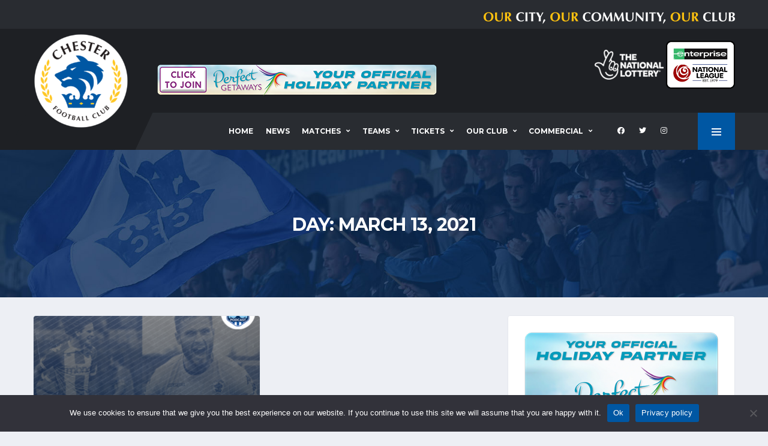

--- FILE ---
content_type: text/html; charset=UTF-8
request_url: https://chesterfc.com/2021/03/13/
body_size: 13077
content:
<!DOCTYPE html><html lang="en-US" xmlns:og="http://opengraphprotocol.org/schema/" xmlns:fb="http://www.facebook.com/2008/fbml"><head><meta charset="UTF-8"><meta http-equiv="X-UA-Compatible" content="IE=edge"><meta name="viewport" content="width=device-width, initial-scale=1, shrink-to-fit=no"><link rel="profile" href="http://gmpg.org/xfn/11"><meta name='robots' content='noindex, follow' /><link rel="preconnect" href="https://fonts.googleapis.com"><link rel="preconnect" href="https://fonts.gstatic.com" crossorigin><link type="text/css" media="all" href="https://chesterfc.com/wp-content/cache/wpsol-minification/css/wpsol_a6aa225d5e4d4085568e147f42ef54ed.css" rel="stylesheet" /><style type="text/css" media="all">img.wp-smiley,img.emoji{display:inline !important;border:0 !important;box-shadow:none !important;height:1em !important;width:1em !important;margin:0 .07em !important;vertical-align:-.1em !important;background:none !important;padding:0 !important}</style><link type="text/css" media="all" href="https://chesterfc.com/wp-content/cache/wpsol-minification/css/wpsol_f7f61fd4f6cb5d40c7c53f673cd0731f.css" rel="stylesheet" /><link type="text/css" media="all" href="https://chesterfc.com/wp-content/cache/wpsol-minification/css/wpsol_804dab74b95ff2452ab9274d9674d7e4.css" rel="stylesheet" /><link type="text/css" media="all" href="https://chesterfc.com/wp-content/cache/wpsol-minification/css/wpsol_7fa56999d08742eb872470b2f5f68985.css" rel="stylesheet" /><link type="text/css" media="all" href="https://chesterfc.com/wp-content/cache/wpsol-minification/css/wpsol_3fd2afa98866679439097f4ab102fe0a.css" rel="stylesheet" /><link type="text/css" media="all" href="https://chesterfc.com/wp-content/cache/wpsol-minification/css/wpsol_3c1d7fd860904e85459556625ee7dae8.css" rel="stylesheet" /><link type="text/css" media="all" href="https://chesterfc.com/wp-content/cache/wpsol-minification/css/wpsol_458ec47eaaaffee32db0c6927f615ba2.css" rel="stylesheet" /><link type="text/css" media="all" href="https://chesterfc.com/wp-content/cache/wpsol-minification/css/wpsol_6d3610c2b746d9abea0639134fc607e4.css" rel="stylesheet" /><link type="text/css" media="all" href="https://chesterfc.com/wp-content/cache/wpsol-minification/css/wpsol_1cb24330c1a8141d661e582c8454824b.css" rel="stylesheet" /><link type="text/css" media="all" href="https://chesterfc.com/wp-content/cache/wpsol-minification/css/wpsol_5c04b6d1c7afd6bef1c606e65999e360.css" rel="stylesheet" /><link type="text/css" media="all" href="https://chesterfc.com/wp-content/cache/wpsol-minification/css/wpsol_9f928d9ed15a8b9aa650d6af173126b0.css" rel="stylesheet" /><link type="text/css" media="all" href="https://chesterfc.com/wp-content/cache/wpsol-minification/css/wpsol_6badb1563afba0fc211cdd79d7f874eb.css" rel="stylesheet" /><link type="text/css" media="all" href="https://chesterfc.com/wp-content/cache/wpsol-minification/css/wpsol_75e5bb89e60b8d8fddd1049b35c1693c.css" rel="stylesheet" /><link type="text/css" media="all" href="https://chesterfc.com/wp-content/cache/wpsol-minification/css/wpsol_6562c22ef313c284ed4f6a795eb4a93c.css" rel="stylesheet" /><link type="text/css" media="all" href="https://chesterfc.com/wp-content/cache/wpsol-minification/css/wpsol_30b593b71d7672658f89bfea0ab360c9.css" rel="stylesheet" /><link type="text/css" media="all" href="https://chesterfc.com/wp-content/cache/wpsol-minification/css/wpsol_13b1b6672b8cfb0d9ae7f899f1c42875.css" rel="stylesheet" /><link type="text/css" media="all" href="https://chesterfc.com/wp-content/cache/wpsol-minification/css/wpsol_31e861388b7aa39a20dc24d619e4af87.css" rel="stylesheet" /><link type="text/css" media="all" href="https://chesterfc.com/wp-content/cache/wpsol-minification/css/wpsol_ac7434ed595ff59c78134d4693a04dba.css" rel="stylesheet" /><link type="text/css" media="all" href="https://chesterfc.com/wp-content/cache/wpsol-minification/css/wpsol_c8b90fbf607bf3ae8526bc7041955c48.css" rel="stylesheet" /><link type="text/css" media="all" href="https://chesterfc.com/wp-content/cache/wpsol-minification/css/wpsol_c8b90fbf607bf3ae8526bc7041955c48.css" rel="stylesheet" /><style type="text/css" media="all">html.slb_overlay object,html.slb_overlay embed,html.slb_overlay iframe{visibility:hidden}html.slb_overlay #slb_viewer_wrap object,html.slb_overlay #slb_viewer_wrap embed,html.slb_overlay #slb_viewer_wrap iframe{visibility:visible}</style><link type="text/css" media="all" href="https://chesterfc.com/wp-content/cache/wpsol-minification/css/wpsol_0b507798551b5b5e68e0290e66f91072.css" rel="stylesheet" /><link type="text/css" media="all" href="https://chesterfc.com/wp-content/cache/wpsol-minification/css/wpsol_b8685b57e4629edfcd6e85905fcc4c37.css" rel="stylesheet" /><link type="text/css" media="all" href="https://chesterfc.com/wp-content/cache/wpsol-minification/css/wpsol_51546c7eb7ada5c4351812d5da9b6c9c.css" rel="stylesheet" /><link type="text/css" media="all" href="https://chesterfc.com/wp-content/cache/wpsol-minification/css/wpsol_0db95a8a59ea7b4c68621309d2ddfc6a.css" rel="stylesheet" /><link type="text/css" media="all" href="https://chesterfc.com/wp-content/cache/wpsol-minification/css/wpsol_0db95a8a59ea7b4c68621309d2ddfc6a.css" rel="stylesheet" /><link type="text/css" media="screen" href="https://chesterfc.com/wp-content/cache/wpsol-minification/css/wpsol_bdaa1e9664ce20322016ee423e5f53e9.css" rel="stylesheet" /><link type="text/css" media="all" href="https://chesterfc.com/wp-content/cache/wpsol-minification/css/wpsol_b1ab1f71169701e994b71c558774489b.css" rel="stylesheet" /><link type="text/css" media="all" href="https://chesterfc.com/wp-content/cache/wpsol-minification/css/wpsol_816a925f25a869d8f8bcca369a77beb1.css" rel="stylesheet" /><link type="text/css" media="all" href="https://chesterfc.com/wp-content/cache/wpsol-minification/css/wpsol_8e9de12d125b5ae1f1b0481494085584.css" rel="stylesheet" /><link type="text/css" media="all" href="https://chesterfc.com/wp-content/cache/wpsol-minification/css/wpsol_0ad1c4e886ad865a8b6ac7b80dab8af6.css" rel="stylesheet" /><link type="text/css" media="all" href="https://chesterfc.com/wp-content/cache/wpsol-minification/css/wpsol_0ad1c4e886ad865a8b6ac7b80dab8af6.css" rel="stylesheet" /><link type="text/css" media="all" href="https://chesterfc.com/wp-content/cache/wpsol-minification/css/wpsol_7fe0fafb49c8551f295bf06bc9cf0c0e.css" rel="stylesheet" /><style type="text/css" media="all">#rs-demo-id {}</style><title>Saturday 13 March 2021 - Chester Football Club</title><meta property="og:locale" content="en_US" /><meta property="og:type" content="website" /><meta property="og:title" content="Saturday 13 March 2021 - Chester Football Club" /><meta property="og:url" content="https://chesterfc.com/2021/03/13/" /><meta property="og:site_name" content="Chester Football Club" /><meta name="twitter:card" content="summary_large_image" /> <script type="application/ld+json" class="yoast-schema-graph">{"@context":"https://schema.org","@graph":[{"@type":"CollectionPage","@id":"https://chesterfc.com/2021/03/13/","url":"https://chesterfc.com/2021/03/13/","name":"Saturday 13 March 2021 - Chester Football Club","isPartOf":{"@id":"https://chesterfc.com/#website"},"primaryImageOfPage":{"@id":"https://chesterfc.com/2021/03/13/#primaryimage"},"image":{"@id":"https://chesterfc.com/2021/03/13/#primaryimage"},"thumbnailUrl":"https://chesterfc.com/wp-content/uploads/2021/03/Seals-Podcast-Ep2-Logo.png","breadcrumb":{"@id":"https://chesterfc.com/2021/03/13/#breadcrumb"},"inLanguage":"en-US"},{"@type":"ImageObject","inLanguage":"en-US","@id":"https://chesterfc.com/2021/03/13/#primaryimage","url":"https://chesterfc.com/wp-content/uploads/2021/03/Seals-Podcast-Ep2-Logo.png","contentUrl":"https://chesterfc.com/wp-content/uploads/2021/03/Seals-Podcast-Ep2-Logo.png","width":756,"height":756},{"@type":"BreadcrumbList","@id":"https://chesterfc.com/2021/03/13/#breadcrumb","itemListElement":[{"@type":"ListItem","position":1,"name":"Home","item":"https://chesterfc.com/"},{"@type":"ListItem","position":2,"name":"Archives for Saturday 13 March 2021"}]},{"@type":"WebSite","@id":"https://chesterfc.com/#website","url":"https://chesterfc.com/","name":"Chester Football Club","description":"Our City | Our Community | Our Club","potentialAction":[{"@type":"SearchAction","target":{"@type":"EntryPoint","urlTemplate":"https://chesterfc.com/?s={search_term_string}"},"query-input":"required name=search_term_string"}],"inLanguage":"en-US"}]}</script> <link rel='dns-prefetch' href='//fonts.googleapis.com' /><link rel='preconnect' href='https://fonts.gstatic.com' crossorigin /> <script type="text/javascript">window._wpemojiSettings={"baseUrl":"https:\/\/s.w.org\/images\/core\/emoji\/15.0.3\/72x72\/","ext":".png","svgUrl":"https:\/\/s.w.org\/images\/core\/emoji\/15.0.3\/svg\/","svgExt":".svg","source":{"concatemoji":"https:\/\/chesterfc.com\/wp-includes\/js\/wp-emoji-release.min.js?ver=6.6.4"}};
/*! This file is auto-generated */
!function(i,n){var o,s,e;function c(e){try{var t={supportTests:e,timestamp:(new Date).valueOf()};sessionStorage.setItem(o,JSON.stringify(t))}catch(e){}}function p(e,t,n){e.clearRect(0,0,e.canvas.width,e.canvas.height),e.fillText(t,0,0);var t=new Uint32Array(e.getImageData(0,0,e.canvas.width,e.canvas.height).data),r=(e.clearRect(0,0,e.canvas.width,e.canvas.height),e.fillText(n,0,0),new Uint32Array(e.getImageData(0,0,e.canvas.width,e.canvas.height).data));return t.every(function(e,t){return e===r[t]})}function u(e,t,n){switch(t){case"flag":return n(e,"\ud83c\udff3\ufe0f\u200d\u26a7\ufe0f","\ud83c\udff3\ufe0f\u200b\u26a7\ufe0f")?!1:!n(e,"\ud83c\uddfa\ud83c\uddf3","\ud83c\uddfa\u200b\ud83c\uddf3")&&!n(e,"\ud83c\udff4\udb40\udc67\udb40\udc62\udb40\udc65\udb40\udc6e\udb40\udc67\udb40\udc7f","\ud83c\udff4\u200b\udb40\udc67\u200b\udb40\udc62\u200b\udb40\udc65\u200b\udb40\udc6e\u200b\udb40\udc67\u200b\udb40\udc7f");case"emoji":return!n(e,"\ud83d\udc26\u200d\u2b1b","\ud83d\udc26\u200b\u2b1b")}return!1}function f(e,t,n){var r="undefined"!=typeof WorkerGlobalScope&&self instanceof WorkerGlobalScope?new OffscreenCanvas(300,150):i.createElement("canvas"),a=r.getContext("2d",{willReadFrequently:!0}),o=(a.textBaseline="top",a.font="600 32px Arial",{});return e.forEach(function(e){o[e]=t(a,e,n)}),o}function t(e){var t=i.createElement("script");t.src=e,t.defer=!0,i.head.appendChild(t)}"undefined"!=typeof Promise&&(o="wpEmojiSettingsSupports",s=["flag","emoji"],n.supports={everything:!0,everythingExceptFlag:!0},e=new Promise(function(e){i.addEventListener("DOMContentLoaded",e,{once:!0})}),new Promise(function(t){var n=function(){try{var e=JSON.parse(sessionStorage.getItem(o));if("object"==typeof e&&"number"==typeof e.timestamp&&(new Date).valueOf()<e.timestamp+604800&&"object"==typeof e.supportTests)return e.supportTests}catch(e){}return null}();if(!n){if("undefined"!=typeof Worker&&"undefined"!=typeof OffscreenCanvas&&"undefined"!=typeof URL&&URL.createObjectURL&&"undefined"!=typeof Blob)try{var e="postMessage("+f.toString()+"("+[JSON.stringify(s),u.toString(),p.toString()].join(",")+"));",r=new Blob([e],{type:"text/javascript"}),a=new Worker(URL.createObjectURL(r),{name:"wpTestEmojiSupports"});return void(a.onmessage=function(e){c(n=e.data),a.terminate(),t(n)})}catch(e){}c(n=f(s,u,p))}t(n)}).then(function(e){for(var t in e)n.supports[t]=e[t],n.supports.everything=n.supports.everything&&n.supports[t],"flag"!==t&&(n.supports.everythingExceptFlag=n.supports.everythingExceptFlag&&n.supports[t]);n.supports.everythingExceptFlag=n.supports.everythingExceptFlag&&!n.supports.flag,n.DOMReady=!1,n.readyCallback=function(){n.DOMReady=!0}}).then(function(){return e}).then(function(){var e;n.supports.everything||(n.readyCallback(),(e=n.source||{}).concatemoji?t(e.concatemoji):e.wpemoji&&e.twemoji&&(t(e.twemoji),t(e.wpemoji)))}))}((window,document),window._wpemojiSettings);</script> <link rel='stylesheet' id='alchemists-fonts-css' href='https://fonts.googleapis.com/css2?family=Source+Sans+Pro:wght@400;700&#038;family=Montserrat:wght@400;700&#038;display=swap' media='all' /><link rel="preload" as="style" href="https://fonts.googleapis.com/css?family=Montserrat:400&#038;subset=cyrillic-ext&#038;display=swap&#038;ver=1756891460" /><link rel="stylesheet" href="https://fonts.googleapis.com/css?family=Montserrat:400&#038;subset=cyrillic-ext&#038;display=swap&#038;ver=1756891460" media="print" onload="this.media='all'"><noscript><link rel="stylesheet" href="https://fonts.googleapis.com/css?family=Montserrat:400&#038;subset=cyrillic-ext&#038;display=swap&#038;ver=1756891460" /></noscript><style type="text/css"></style><script src="https://chesterfc.com/wp-includes/js/jquery/jquery.min.js" id="jquery-core-js"></script> <script src="https://chesterfc.com/wp-includes/js/jquery/jquery-migrate.min.js" id="jquery-migrate-js"></script> <script type="text/javascript">var simpleLikes={"ajaxurl":"https:\/\/chesterfc.com\/wp-admin\/admin-ajax.php","like":"Like","unlike":"Unlike"};</script> <script type="text/javascript" src="https://chesterfc.com/wp-content/cache/wpsol-minification/js/wpsol_87977197148f38aa304b5a59385ce967.js"></script> <script type="text/javascript">var cnArgs={"ajaxUrl":"https:\/\/chesterfc.com\/wp-admin\/admin-ajax.php","nonce":"ce29458c6b","hideEffect":"fade","position":"bottom","onScroll":false,"onScrollOffset":100,"onClick":false,"cookieName":"cookie_notice_accepted","cookieTime":2592000,"cookieTimeRejected":2592000,"globalCookie":false,"redirection":false,"cache":true,"revokeCookies":false,"revokeCookiesOpt":"automatic"};</script> <script src="https://chesterfc.com/wp-content/plugins/cookie-notice/js/front.min.js" id="cookie-notice-front-js"></script> <link rel="https://api.w.org/" href="https://chesterfc.com/wp-json/" /><link rel="EditURI" type="application/rsd+xml" title="RSD" href="https://chesterfc.com/xmlrpc.php?rsd" /><meta name="generator" content="WordPress 6.6.4" /><meta name="generator" content="SportsPress 2.7.22" /><meta name="generator" content="Redux 4.5.9" /><meta name="generator" content="Powered by WPBakery Page Builder - drag and drop page builder for WordPress."/><meta name="generator" content="Powered by Slider Revolution 6.6.7 - responsive, Mobile-Friendly Slider Plugin for WordPress with comfortable drag and drop interface." /><link rel="icon" href="https://chesterfc.com/wp-content/uploads/2021/05/cropped-CFC-LOGO-CIRCLE-32x32.png" sizes="32x32" /><link rel="icon" href="https://chesterfc.com/wp-content/uploads/2021/05/cropped-CFC-LOGO-CIRCLE-192x192.png" sizes="192x192" /><link rel="apple-touch-icon" href="https://chesterfc.com/wp-content/uploads/2021/05/cropped-CFC-LOGO-CIRCLE-180x180.png" /><meta name="msapplication-TileImage" content="https://chesterfc.com/wp-content/uploads/2021/05/cropped-CFC-LOGO-CIRCLE-270x270.png" /> <script type="text/javascript">function setREVStartSize(e){window.RSIW=window.RSIW===undefined?window.innerWidth:window.RSIW;window.RSIH=window.RSIH===undefined?window.innerHeight:window.RSIH;try{var pw=document.getElementById(e.c).parentNode.offsetWidth,newh;pw=pw===0||isNaN(pw)||(e.l=="fullwidth"||e.layout=="fullwidth")?window.RSIW:pw;e.tabw=e.tabw===undefined?0:parseInt(e.tabw);e.thumbw=e.thumbw===undefined?0:parseInt(e.thumbw);e.tabh=e.tabh===undefined?0:parseInt(e.tabh);e.thumbh=e.thumbh===undefined?0:parseInt(e.thumbh);e.tabhide=e.tabhide===undefined?0:parseInt(e.tabhide);e.thumbhide=e.thumbhide===undefined?0:parseInt(e.thumbhide);e.mh=e.mh===undefined||e.mh==""||e.mh==="auto"?0:parseInt(e.mh,0);if(e.layout==="fullscreen"||e.l==="fullscreen")
newh=Math.max(e.mh,window.RSIH);else{e.gw=Array.isArray(e.gw)?e.gw:[e.gw];for(var i in e.rl)if(e.gw[i]===undefined||e.gw[i]===0)e.gw[i]=e.gw[i-1];e.gh=e.el===undefined||e.el===""||(Array.isArray(e.el)&&e.el.length==0)?e.gh:e.el;e.gh=Array.isArray(e.gh)?e.gh:[e.gh];for(var i in e.rl)if(e.gh[i]===undefined||e.gh[i]===0)e.gh[i]=e.gh[i-1];var nl=new Array(e.rl.length),ix=0,sl;e.tabw=e.tabhide>=pw?0:e.tabw;e.thumbw=e.thumbhide>=pw?0:e.thumbw;e.tabh=e.tabhide>=pw?0:e.tabh;e.thumbh=e.thumbhide>=pw?0:e.thumbh;for(var i in e.rl)nl[i]=e.rl[i]<window.RSIW?0:e.rl[i];sl=nl[0];for(var i in nl)if(sl>nl[i]&&nl[i]>0){sl=nl[i];ix=i;}
var m=pw>(e.gw[ix]+e.tabw+e.thumbw)?1:(pw-(e.tabw+e.thumbw))/(e.gw[ix]);newh=(e.gh[ix]*m)+(e.tabh+e.thumbh);}
var el=document.getElementById(e.c);if(el!==null&&el)el.style.height=newh+"px";el=document.getElementById(e.c+"_wrapper");if(el!==null&&el){el.style.height=newh+"px";el.style.display="block";}}catch(e){console.log("Failure at Presize of Slider:"+e)}};</script> <noscript><style>.wpb_animate_when_almost_visible { opacity: 1; }</style></noscript></head><body class="archive date cookies-not-set locale-en-us template-soccer group-blog hfeed alc-is-activated wpb-js-composer js-comp-ver-6.10.0 vc_responsive"><div class="site-wrapper"><div class="site-overlay"></div><div class="header-mobile clearfix" id="header-mobile"><div class="header-mobile__logo"> <a href="https://chesterfc.com/" rel="home"> <img src="https://chesterfc.com/wp-content/uploads/2021/05/cropped-CFC-LOGO-CIRCLE.png"  class="header-mobile__logo-img" alt="Chester Football Club"> </a></div><div class="header-mobile__inner"> <a id="header-mobile__toggle" class="burger-menu-icon" href="#"><span class="burger-menu-icon__line"></span></a><div class="header-mobile__secondary"> <span class="header-mobile-pushy-panel__toggle"> <i class="fas fa-ellipsis-v"></i> </span></div></div></div><header class="header header--layout-1"><div class="header__top-bar clearfix"><div class="container"><div class=""> <br><img src="https://chesterfc.com/wp-content/uploads/Logos/oc3.png" align="right"></div></div></div><div class="header__secondary"><div class="container"><div class="header__secondary-inner"><ul class="info-block info-block--header"></ul><div> <a href="https://www.national-lottery.co.uk"><img src="https://chesterfc.com/wp-content/uploads/2021/03/TNL-white-83-e1672866906833.png"></a> <a href="https://www.enterprise.co.uk/" class="custom-link no-lightbox" title="NL-Logo-Landscape-Enterprise-400" aria-label="" onclick="event.stopPropagation()" target="_self" rel=""><img src="https://chesterfc.com/wp-content/uploads/2025/06/NL-Logo-Landscape-Enterprise-400.png" height="70" width="115"></a></div><div> <br> &nbsp;</div></div></div></div><div class="header__primary"><div class="container"><div class="header__primary-inner"><div class="header-logo"> <a href="https://chesterfc.com/" rel="home"> <img src="https://chesterfc.com/wp-content/uploads/2021/05/cropped-CFC-LOGO-CIRCLE.png"  class="header-logo__img" width="512" height="512" alt="Chester Football Club"> </a><div class="header-banner"><div class="a-single a-5"><a href="https://www.facebook.com/groups/chesterandchesterfc"><img src="https://chesterfc.com/wp-content/uploads/2025/07/main-banner-desktop-b-60.png" /></a></div></div></div><nav class="main-nav"><ul id="menu-primary-menu" class="main-nav__list"><li id="menu-item-23255" class="menu-item menu-item-type-post_type menu-item-object-page menu-item-home no-mega-menu"><a class="menu-item-link"  href="https://chesterfc.com/">Home</a></li><li id="menu-item-589" class="menu-item menu-item-type-post_type menu-item-object-page current_page_parent no-mega-menu"><a class="menu-item-link"  href="https://chesterfc.com/news/">News</a></li><li id="menu-item-1149" class="menu-item menu-item-type-custom menu-item-object-custom menu-item-has-children no-mega-menu"><a class="menu-item-link"  href="#">Matches</a><ul class="main-nav__sub-0"><li id="menu-item-28329" class="menu-item menu-item-type-post_type menu-item-object-page"><a class="menu-item-link"  href="https://chesterfc.com/mens-first-team-fixtures-2/">Fixtures</a></li><li id="menu-item-28316" class="menu-item menu-item-type-post_type menu-item-object-page"><a class="menu-item-link"  href="https://chesterfc.com/first-team-results/">Results</a></li><li id="menu-item-20157" class="menu-item menu-item-type-post_type menu-item-object-page"><a class="menu-item-link"  href="https://chesterfc.com/mens-first-team-table/">League Table</a></li><li id="menu-item-25099" class="menu-item menu-item-type-post_type menu-item-object-page"><a class="menu-item-link"  href="https://chesterfc.com/first-team-results-2023-24/">First Team Results 2023-24</a></li><li id="menu-item-28333" class="menu-item menu-item-type-post_type menu-item-object-page"><a class="menu-item-link"  href="https://chesterfc.com/first-team-results-2024-25/">First Team Results 2024-25</a></li></ul></li><li id="menu-item-20152" class="menu-item menu-item-type-custom menu-item-object-custom menu-item-has-children no-mega-menu"><a class="menu-item-link"  href="#">Teams</a><ul class="main-nav__sub-0"><li id="menu-item-20188" class="menu-item menu-item-type-post_type menu-item-object-page"><a class="menu-item-link"  href="https://chesterfc.com/mens-first-team/">First Team</a></li><li id="menu-item-20655" class="menu-item menu-item-type-post_type menu-item-object-page"><a class="menu-item-link"  href="https://chesterfc.com/mens-first-team-staff/">Staff</a></li><li id="menu-item-21164" class="menu-item menu-item-type-post_type menu-item-object-page"><a class="menu-item-link"  href="https://chesterfc.com/chester-fc-academy/">Academy</a></li><li id="menu-item-22520" class="menu-item menu-item-type-post_type menu-item-object-page"><a class="menu-item-link"  href="https://chesterfc.com/women/">Women</a></li></ul></li><li id="menu-item-20564" class="menu-item menu-item-type-custom menu-item-object-custom menu-item-has-children no-mega-menu"><a class="menu-item-link"  href="#">Tickets</a><ul class="main-nav__sub-0"><li id="menu-item-20565" class="menu-item menu-item-type-custom menu-item-object-custom"><a class="menu-item-link"  href="https://app.fanbaseclub.com/club/chester-fc">Buy Online</a></li><li id="menu-item-20568" class="menu-item menu-item-type-post_type menu-item-object-page"><a class="menu-item-link"  href="https://chesterfc.com/admissionprices/">Admission Prices</a></li><li id="menu-item-20581" class="menu-item menu-item-type-post_type menu-item-object-page"><a class="menu-item-link"  href="https://chesterfc.com/seasontickets/">Season Tickets</a></li><li id="menu-item-25592" class="menu-item menu-item-type-post_type menu-item-object-page"><a class="menu-item-link"  href="https://chesterfc.com/matchdayinformation/">Matchday Information</a></li><li id="menu-item-20580" class="menu-item menu-item-type-post_type menu-item-object-page"><a class="menu-item-link"  href="https://chesterfc.com/visiting-fans/">Visiting Fans</a></li></ul></li><li id="menu-item-20153" class="menu-item menu-item-type-custom menu-item-object-custom menu-item-has-children no-mega-menu"><a class="menu-item-link"  href="#">Our Club</a><ul class="main-nav__sub-0"><li id="menu-item-21932" class="menu-item menu-item-type-custom menu-item-object-custom"><a class="menu-item-link"  href="https://www.chesterfcretail.com/">Club Shop</a></li><li id="menu-item-20554" class="menu-item menu-item-type-post_type menu-item-object-page"><a class="menu-item-link"  href="https://chesterfc.com/whos-who-at-chester-football-club/">Who’s Who at Chester FC</a></li><li id="menu-item-20562" class="menu-item menu-item-type-custom menu-item-object-custom"><a class="menu-item-link"  href="https://cityfansunited.com">City Fans United</a></li><li id="menu-item-20563" class="menu-item menu-item-type-custom menu-item-object-custom"><a class="menu-item-link"  href="http://community.chesterfc.com">Community Trust</a></li><li id="menu-item-20557" class="menu-item menu-item-type-post_type menu-item-object-page"><a class="menu-item-link"  href="https://chesterfc.com/chester-fc-history/">Club History</a></li><li id="menu-item-29571" class="menu-item menu-item-type-post_type menu-item-object-page"><a class="menu-item-link"  href="https://chesterfc.com/venuehire/">Venue Hire</a></li><li id="menu-item-20670" class="menu-item menu-item-type-post_type menu-item-object-page menu-item-has-children"><a class="menu-item-link"  href="https://chesterfc.com/fundraising/">Fundraising</a><ul class="main-nav__sub-1"><li id="menu-item-20669" class="menu-item menu-item-type-post_type menu-item-object-page"><a class="menu-item-link"  href="https://chesterfc.com/seals-lottery/">Seals Lottery</a></li><li id="menu-item-21935" class="menu-item menu-item-type-post_type menu-item-object-page"><a class="menu-item-link"  href="https://chesterfc.com/btb/">Boost The Budget</a></li><li id="menu-item-22277" class="menu-item menu-item-type-post_type menu-item-object-page"><a class="menu-item-link"  href="https://chesterfc.com/raffle/">Easter Raffle 2025</a></li></ul></li><li id="menu-item-22127" class="menu-item menu-item-type-post_type menu-item-object-page"><a class="menu-item-link"  href="https://chesterfc.com/seniorblues/">Senior Blues</a></li><li id="menu-item-21225" class="menu-item menu-item-type-post_type menu-item-object-page"><a class="menu-item-link"  href="https://chesterfc.com/stadium-regulations/">Stadium Regulations</a></li><li id="menu-item-20556" class="menu-item menu-item-type-post_type menu-item-object-page menu-item-has-children"><a class="menu-item-link"  href="https://chesterfc.com/safeguarding/">Safeguarding</a><ul class="main-nav__sub-1"><li id="menu-item-25854" class="menu-item menu-item-type-post_type menu-item-object-page"><a class="menu-item-link"  href="https://chesterfc.com/safeguarding-policies/">Safeguarding Policies</a></li></ul></li><li id="menu-item-22041" class="menu-item menu-item-type-post_type menu-item-object-page"><a class="menu-item-link"  href="https://chesterfc.com/volunteer/">Volunteer at Chester FC</a></li><li id="menu-item-20555" class="menu-item menu-item-type-post_type menu-item-object-page"><a class="menu-item-link"  href="https://chesterfc.com/contact-us/">Contact</a></li></ul></li><li id="menu-item-21412" class="menu-item menu-item-type-post_type menu-item-object-page menu-item-has-children no-mega-menu"><a class="menu-item-link"  href="https://chesterfc.com/commercial/">Commercial</a><ul class="main-nav__sub-0"><li id="menu-item-21413" class="menu-item menu-item-type-post_type menu-item-object-page"><a class="menu-item-link"  href="https://chesterfc.com/commercial/">Chester FC Commercial</a></li></ul></li></ul><ul class="social-links social-links--inline social-links--main-nav"><li class="social-links__item"><a href="https://www.facebook.com/ChesterFC" class="social-links__link" data-toggle="tooltip" data-placement="bottom" title="Facebook" target="_blank"><i class="fab fa-facebook"></i></a></li><li class="social-links__item"><a href="https://twitter.com/ChesterFC" class="social-links__link" data-toggle="tooltip" data-placement="bottom" title="Twitter" target="_blank"><i class="fab fa-twitter"></i></a></li><li class="social-links__item"><a href="https://www.instagram.com/chesterfcofficial/?hl=en" class="social-links__link" data-toggle="tooltip" data-placement="bottom" title="Instagram" target="_blank"><i class="fab fa-instagram"></i></a></li></ul> <a href="#" class="pushy-panel__toggle"> <span class="pushy-panel__line"></span> </a></nav></div></div></div></header><aside class="pushy-panel pushy-panel--dark"><div class="pushy-panel__inner"><header class="pushy-panel__header"><div class="pushy-panel__logo"> <a href="https://chesterfc.com/" rel="home"> <img src="https://chesterfc.com/wp-content/uploads/2021/05/cropped-CFC-LOGO-CIRCLE.png"  class="pushy-panel__logo-img" alt="Chester Football Club"> </a></div></header><div class="pushy-panel__content"><div id="media_image-2" class="widget widget--side-panel widget_media_image"><a href="https://app.fanbaseclub.com/club/chester-fc"><img width="300" height="300" src="https://chesterfc.com/wp-content/uploads/2024/04/tickets-qr-bf-300x300-1.png" class="image wp-image-24564  attachment-full size-full" alt="" style="max-width: 100%; height: auto;" decoding="async" fetchpriority="high" srcset="https://chesterfc.com/wp-content/uploads/2024/04/tickets-qr-bf-300x300-1.png 300w, https://chesterfc.com/wp-content/uploads/2024/04/tickets-qr-bf-300x300-1-128x128.png 128w, https://chesterfc.com/wp-content/uploads/2024/04/tickets-qr-bf-300x300-1-32x32.png 32w, https://chesterfc.com/wp-content/uploads/2024/04/tickets-qr-bf-300x300-1-80x80.png 80w, https://chesterfc.com/wp-content/uploads/2024/04/tickets-qr-bf-300x300-1-70x70.png 70w, https://chesterfc.com/wp-content/uploads/2024/04/tickets-qr-bf-300x300-1-100x100.png 100w, https://chesterfc.com/wp-content/uploads/2024/04/tickets-qr-bf-300x300-1-40x40.png 40w" sizes="(max-width: 300px) 100vw, 300px" /></a></div><div id="recent-posts-widget-5" class="widget widget--side-panel recent-posts"><div class="posts posts--simple-list"><div class="posts__item posts__item--category-1 post-30164 post type-post status-publish format-standard has-post-thumbnail hentry category-match-report tag-cfcrad2526"><figure class="posts__thumb posts__thumb--hover"> <a href="https://chesterfc.com/report-chester-1-3-radcliffe/"> <img width="80" height="80" src="https://chesterfc.com/wp-content/uploads/2026/01/AA6A7109-2-80x80.jpeg" class="wp-post-image" alt="" decoding="async" srcset="https://chesterfc.com/wp-content/uploads/2026/01/AA6A7109-2-80x80.jpeg 80w, https://chesterfc.com/wp-content/uploads/2026/01/AA6A7109-2-300x300.jpeg 300w, https://chesterfc.com/wp-content/uploads/2026/01/AA6A7109-2-400x400.jpeg 400w, https://chesterfc.com/wp-content/uploads/2026/01/AA6A7109-2-40x40.jpeg 40w" sizes="(max-width: 80px) 100vw, 80px" /> </a></figure><div class="posts__inner"><h6 class="posts__title posts__title--color-hover" title="Report: Chester 1-3 Radcliffe"><a href="https://chesterfc.com/report-chester-1-3-radcliffe/">Report: Chester 1-3 Radcliffe</a></h6> <time datetime="2026-01-31T18:24:52+00:00" class="posts__date"> Saturday 31 January 2026 </time></div></div><div class="posts__item posts__item--category-1 post-30161 post type-post status-publish format-standard has-post-thumbnail hentry category-news-article tag-news"><figure class="posts__thumb posts__thumb--hover"> <a href="https://chesterfc.com/club-statement-13/"> <img width="80" height="80" src="https://chesterfc.com/wp-content/uploads/2025/06/Chester-v-Buxton-24-80x80.jpg" class="wp-post-image" alt="" decoding="async" srcset="https://chesterfc.com/wp-content/uploads/2025/06/Chester-v-Buxton-24-80x80.jpg 80w, https://chesterfc.com/wp-content/uploads/2025/06/Chester-v-Buxton-24-300x300.jpg 300w, https://chesterfc.com/wp-content/uploads/2025/06/Chester-v-Buxton-24-400x400.jpg 400w, https://chesterfc.com/wp-content/uploads/2025/06/Chester-v-Buxton-24-40x40.jpg 40w" sizes="(max-width: 80px) 100vw, 80px" /> </a></figure><div class="posts__inner"><h6 class="posts__title posts__title--color-hover" title="Club Statement"><a href="https://chesterfc.com/club-statement-13/">Club Statement</a></h6> <time datetime="2026-01-31T11:30:22+00:00" class="posts__date"> Saturday 31 January 2026 </time></div></div><div class="posts__item posts__item--category-1 post-30156 post type-post status-publish format-standard has-post-thumbnail hentry category-match-previews tag-cfcrad2526"><figure class="posts__thumb posts__thumb--hover"> <a href="https://chesterfc.com/preview-radcliffe-h-2/"> <img width="80" height="80" src="https://chesterfc.com/wp-content/uploads/2026/01/AA6A6881-2-55-80x80.jpg" class="wp-post-image" alt="" decoding="async" srcset="https://chesterfc.com/wp-content/uploads/2026/01/AA6A6881-2-55-80x80.jpg 80w, https://chesterfc.com/wp-content/uploads/2026/01/AA6A6881-2-55-300x300.jpg 300w, https://chesterfc.com/wp-content/uploads/2026/01/AA6A6881-2-55-400x400.jpg 400w, https://chesterfc.com/wp-content/uploads/2026/01/AA6A6881-2-55-40x40.jpg 40w" sizes="(max-width: 80px) 100vw, 80px" /> </a></figure><div class="posts__inner"><h6 class="posts__title posts__title--color-hover" title="Preview: Radcliffe (H)"><a href="https://chesterfc.com/preview-radcliffe-h-2/">Preview: Radcliffe (H)</a></h6> <time datetime="2026-01-30T18:59:36+00:00" class="posts__date"> Friday 30 January 2026 </time></div></div><div class="posts__item posts__item--category-1 post-30150 post type-post status-publish format-standard has-post-thumbnail hentry category-matchday-guide tag-cfcrad2526"><figure class="posts__thumb posts__thumb--hover"> <a href="https://chesterfc.com/matchday-guide-radcliffe-h/"> <img width="80" height="80" src="https://chesterfc.com/wp-content/uploads/2026/01/AA6A6772-2-37-80x80.jpg" class="wp-post-image" alt="" decoding="async" srcset="https://chesterfc.com/wp-content/uploads/2026/01/AA6A6772-2-37-80x80.jpg 80w, https://chesterfc.com/wp-content/uploads/2026/01/AA6A6772-2-37-300x300.jpg 300w, https://chesterfc.com/wp-content/uploads/2026/01/AA6A6772-2-37-400x400.jpg 400w, https://chesterfc.com/wp-content/uploads/2026/01/AA6A6772-2-37-40x40.jpg 40w" sizes="(max-width: 80px) 100vw, 80px" /> </a></figure><div class="posts__inner"><h6 class="posts__title posts__title--color-hover" title="Matchday Guide: Radcliffe (H)"><a href="https://chesterfc.com/matchday-guide-radcliffe-h/">Matchday Guide: Radcliffe (H)</a></h6> <time datetime="2026-01-30T12:59:22+00:00" class="posts__date"> Friday 30 January 2026 </time></div></div></div></div></div> <a href="#" class="pushy-panel__back-btn"></a></div></aside><div class="page-heading page-heading--no-bg"><div class="container"><div class="row"><div class="col-lg-10 offset-lg-1"><h1 class='page-heading__title'>Day: <span>March 13, 2021</span></h1></div></div></div></div><div class="site-content" id="content"><div class="container"><div class="row"><div id="primary" class="content-area col-lg-8"><main id="main" class="site-main"><div class="posts posts--cards post-grid post-grid--2cols row"><article class="post-grid__item col-sm-6 posts__item--category-1 post-13880 post type-post status-publish format-standard has-post-thumbnail hentry category-uncategorized tag-the-seals-podcast"><div class="posts__item posts__item--card card"><figure class="posts__thumb"> <a href="https://chesterfc.com/the-seals-podcast-episode-two-is-out-now/"><img width="380" height="270" src="https://chesterfc.com/wp-content/uploads/2021/03/Seals-Podcast-Ep2-Logo-380x270.png" class="attachment-alchemists_thumbnail size-alchemists_thumbnail wp-post-image" alt="" decoding="async" /></a></figure><div class="posts__inner card__content"> <a href="https://chesterfc.com/the-seals-podcast-episode-two-is-out-now/" class="posts__cta"></a> <time datetime="2021-03-13T11:54:21+00:00" class="posts__date">Saturday 13 March 2021</time><h2 class="posts__title"><a href="https://chesterfc.com/the-seals-podcast-episode-two-is-out-now/" rel="bookmark">THE SEALS PODCAST | Episode Two is OUT NOW!</a></h2><div class="posts__excerpt"> Episode Two of The Seals Podcast is now live and available on thesealspodcast.buzzsprout.com!...</div></div><footer class="posts__footer card__footer"><div class="post__meta meta"></div></footer></div></article></div></main></div><aside id="secondary" class="sidebar widget-area col-lg-4"><div id="exvapngwap-3" class="widget widget--sidebar card exvapngwap"><div class="widget__content card__content"><div class="a-single a-7"><a href="https://www.facebook.com/groups/chesterandchesterfc"><img src="https://chesterfc.com/wp-content/uploads/2025/07/main-banner-Mobile-b2.png" /></a></div></div></div><div class="sp-widget-align-none"><div id="sportspress-event-blocks-2" class="widget widget--sidebar card widget_sportspress widget_sp_event_blocks"><div class="widget__content card__content"><div class="card card--no-paddings"><header class="card__header"><h4 class="sp-table-caption">Recent Results</h4></header><div class="card__content"><div class="widget-game-result__section"><div class="widget-game-result__section-inner"><table class="alc-event-blocks table--no-border table--no-paddings sp-data-table" data-sp-rows="100"><thead><tr><th></th></tr></thead><tbody><tr class="sp-row sp-post alternate" itemscope itemtype="http://schema.org/SportsEvent" ><td><div class="widget-game-result__item widget-game-result__item--ok"><header class="widget-game-result__header"> <a href="https://www.enterprise.co.uk/" class="custom-link no-lightbox" title="NL-Logo-Landscape-Enterprise-400" aria-label="" onclick="event.stopPropagation()" target="_self" rel=""><img src="https://chesterfc.com/wp-content/uploads/2025/06/NL-Logo-Landscape-Enterprise-400.png" height="50" width="100"></a><h3 class="widget-game-result__title"><br></h3><time class="widget-game-result__date" datetime="2026-04-25 12:30:15" itemprop="startDate" content="2026-04-25 12:30:15"> Saturday 25 April 2026<span class="event-time-status event-time-status--has-divider">12:30 pm</span><meta itemprop="eventStatus" content="http://schema.org/EventScheduled"> </time></header><div class="widget-game-result__main"><div class="widget-game-result__team widget-game-result__team--odd"><figure class="widget-game-result__team-logo"><span class="team-logo logo-odd" title="Chester" itemprop="competitor" itemscope itemtype="http://schema.org/SportsTeam"><meta itemprop="name" content="Chester"><img width="70" height="70" src="https://chesterfc.com/wp-content/uploads/2021/05/cropped-CFC-LOGO-CIRCLE-70x70.png" class="attachment-alchemists_team-logo-sm-fit size-alchemists_team-logo-sm-fit wp-post-image" alt="" itemprop="logo" decoding="async" loading="lazy" srcset="https://chesterfc.com/wp-content/uploads/2021/05/cropped-CFC-LOGO-CIRCLE-70x70.png 70w, https://chesterfc.com/wp-content/uploads/2021/05/cropped-CFC-LOGO-CIRCLE-300x300.png 300w, https://chesterfc.com/wp-content/uploads/2021/05/cropped-CFC-LOGO-CIRCLE-150x150.png 150w, https://chesterfc.com/wp-content/uploads/2021/05/cropped-CFC-LOGO-CIRCLE-128x128.png 128w, https://chesterfc.com/wp-content/uploads/2021/05/cropped-CFC-LOGO-CIRCLE-32x32.png 32w, https://chesterfc.com/wp-content/uploads/2021/05/cropped-CFC-LOGO-CIRCLE-400x400.png 400w, https://chesterfc.com/wp-content/uploads/2021/05/cropped-CFC-LOGO-CIRCLE-80x80.png 80w, https://chesterfc.com/wp-content/uploads/2021/05/cropped-CFC-LOGO-CIRCLE-356x356.png 356w, https://chesterfc.com/wp-content/uploads/2021/05/cropped-CFC-LOGO-CIRCLE-470x470.png 470w, https://chesterfc.com/wp-content/uploads/2021/05/cropped-CFC-LOGO-CIRCLE-100x100.png 100w, https://chesterfc.com/wp-content/uploads/2021/05/cropped-CFC-LOGO-CIRCLE-40x40.png 40w, https://chesterfc.com/wp-content/uploads/2021/05/cropped-CFC-LOGO-CIRCLE-270x270.png 270w, https://chesterfc.com/wp-content/uploads/2021/05/cropped-CFC-LOGO-CIRCLE-192x192.png 192w, https://chesterfc.com/wp-content/uploads/2021/05/cropped-CFC-LOGO-CIRCLE-180x180.png 180w, https://chesterfc.com/wp-content/uploads/2021/05/cropped-CFC-LOGO-CIRCLE.png 512w" sizes="(max-width: 70px) 100vw, 70px" /></span></figure><div class="widget-game-result__team-info"><h5 class="widget-game-result__team-name">Chester</h5><div class="widget-game-result__team-desc"></div></div></div><div class="widget-game-result__team widget-game-result__team--even"><figure class="widget-game-result__team-logo"><span class="team-logo logo-even" title="King’s Lynn Town" itemprop="competitor" itemscope itemtype="http://schema.org/SportsTeam"><meta itemprop="name" content="King’s Lynn Town"><img width="70" height="68" src="https://chesterfc.com/wp-content/uploads/2018/06/Kltown-70x68.png" class="attachment-alchemists_team-logo-sm-fit size-alchemists_team-logo-sm-fit wp-post-image" alt="" itemprop="logo" decoding="async" loading="lazy" srcset="https://chesterfc.com/wp-content/uploads/2018/06/Kltown-70x68.png 70w, https://chesterfc.com/wp-content/uploads/2018/06/Kltown-128x124.png 128w, https://chesterfc.com/wp-content/uploads/2018/06/Kltown-32x32.png 32w, https://chesterfc.com/wp-content/uploads/2018/06/Kltown-100x97.png 100w, https://chesterfc.com/wp-content/uploads/2018/06/Kltown-40x40.png 40w, https://chesterfc.com/wp-content/uploads/2018/06/Kltown.png 148w" sizes="(max-width: 70px) 100vw, 70px" /></span></figure><div class="widget-game-result__team-info"><h5 class="widget-game-result__team-name">King’s Lynn Town</h5><div class="widget-game-result__team-desc"></div></div></div><div class="widget-game-result__score-wrap"> <a href="https://chesterfc.com/event/chester-vs-kings-lynn-town-3/" class="widget-game-result__score"> <span class="widget-game-result__score-result widget-game-result__score-result--loser"> </span><a href="https://app.fanbaseclub.com/Fan/Fixtures/Index?fanStoreType=Fixtures&#038;clubId=279" class="btn btn-primary btn-xs">Buy Tickets</a><br><br> <span class="widget-game-result__score-dash">-</span> <span class="widget-game-result__score-result widget-game-result__score-result--loser"> </span></a><div><br><br><a href="https://chesterfc.com/event/chester-vs-kings-lynn-town-3/" class="btn btn-primary-inverse btn-xs">Match Centre</a></div></div></div></div><hr></td></tr><tr class="sp-row sp-post" itemscope itemtype="http://schema.org/SportsEvent" ><td><div class="widget-game-result__item widget-game-result__item--ok"><header class="widget-game-result__header"> <a href="https://www.enterprise.co.uk/" class="custom-link no-lightbox" title="NL-Logo-Landscape-Enterprise-400" aria-label="" onclick="event.stopPropagation()" target="_self" rel=""><img src="https://chesterfc.com/wp-content/uploads/2025/06/NL-Logo-Landscape-Enterprise-400.png" height="50" width="100"></a><h3 class="widget-game-result__title"><br></h3><time class="widget-game-result__date" datetime="2026-04-18 15:00:57" itemprop="startDate" content="2026-04-18 15:00:57"> Saturday 18 April 2026<span class="event-time-status event-time-status--has-divider">3:00 pm</span><meta itemprop="eventStatus" content="http://schema.org/EventScheduled"> </time></header><div class="widget-game-result__main"><div class="widget-game-result__team widget-game-result__team--odd"><figure class="widget-game-result__team-logo"><span class="team-logo logo-odd" title="Oxford City" itemprop="competitor" itemscope itemtype="http://schema.org/SportsTeam"><meta itemprop="name" content="Oxford City"><img width="70" height="70" src="https://chesterfc.com/wp-content/uploads/2024/07/Oxford_City_FC_crest.svg-70x70.png" class="attachment-alchemists_team-logo-sm-fit size-alchemists_team-logo-sm-fit wp-post-image" alt="" itemprop="logo" decoding="async" loading="lazy" srcset="https://chesterfc.com/wp-content/uploads/2024/07/Oxford_City_FC_crest.svg-70x70.png 70w, https://chesterfc.com/wp-content/uploads/2024/07/Oxford_City_FC_crest.svg-300x300.png 300w, https://chesterfc.com/wp-content/uploads/2024/07/Oxford_City_FC_crest.svg-1024x1024.png 1024w, https://chesterfc.com/wp-content/uploads/2024/07/Oxford_City_FC_crest.svg-768x768.png 768w, https://chesterfc.com/wp-content/uploads/2024/07/Oxford_City_FC_crest.svg-128x128.png 128w, https://chesterfc.com/wp-content/uploads/2024/07/Oxford_City_FC_crest.svg-32x32.png 32w, https://chesterfc.com/wp-content/uploads/2024/07/Oxford_City_FC_crest.svg-400x400.png 400w, https://chesterfc.com/wp-content/uploads/2024/07/Oxford_City_FC_crest.svg-80x80.png 80w, https://chesterfc.com/wp-content/uploads/2024/07/Oxford_City_FC_crest.svg-356x356.png 356w, https://chesterfc.com/wp-content/uploads/2024/07/Oxford_City_FC_crest.svg-470x470.png 470w, https://chesterfc.com/wp-content/uploads/2024/07/Oxford_City_FC_crest.svg-100x100.png 100w, https://chesterfc.com/wp-content/uploads/2024/07/Oxford_City_FC_crest.svg-40x40.png 40w, https://chesterfc.com/wp-content/uploads/2024/07/Oxford_City_FC_crest.svg.png 1200w" sizes="(max-width: 70px) 100vw, 70px" /></span></figure><div class="widget-game-result__team-info"><h5 class="widget-game-result__team-name">Oxford City</h5><div class="widget-game-result__team-desc"></div></div></div><div class="widget-game-result__team widget-game-result__team--even"><figure class="widget-game-result__team-logo"><span class="team-logo logo-even" title="Chester" itemprop="competitor" itemscope itemtype="http://schema.org/SportsTeam"><meta itemprop="name" content="Chester"><img width="70" height="70" src="https://chesterfc.com/wp-content/uploads/2021/05/cropped-CFC-LOGO-CIRCLE-70x70.png" class="attachment-alchemists_team-logo-sm-fit size-alchemists_team-logo-sm-fit wp-post-image" alt="" itemprop="logo" decoding="async" loading="lazy" srcset="https://chesterfc.com/wp-content/uploads/2021/05/cropped-CFC-LOGO-CIRCLE-70x70.png 70w, https://chesterfc.com/wp-content/uploads/2021/05/cropped-CFC-LOGO-CIRCLE-300x300.png 300w, https://chesterfc.com/wp-content/uploads/2021/05/cropped-CFC-LOGO-CIRCLE-150x150.png 150w, https://chesterfc.com/wp-content/uploads/2021/05/cropped-CFC-LOGO-CIRCLE-128x128.png 128w, https://chesterfc.com/wp-content/uploads/2021/05/cropped-CFC-LOGO-CIRCLE-32x32.png 32w, https://chesterfc.com/wp-content/uploads/2021/05/cropped-CFC-LOGO-CIRCLE-400x400.png 400w, https://chesterfc.com/wp-content/uploads/2021/05/cropped-CFC-LOGO-CIRCLE-80x80.png 80w, https://chesterfc.com/wp-content/uploads/2021/05/cropped-CFC-LOGO-CIRCLE-356x356.png 356w, https://chesterfc.com/wp-content/uploads/2021/05/cropped-CFC-LOGO-CIRCLE-470x470.png 470w, https://chesterfc.com/wp-content/uploads/2021/05/cropped-CFC-LOGO-CIRCLE-100x100.png 100w, https://chesterfc.com/wp-content/uploads/2021/05/cropped-CFC-LOGO-CIRCLE-40x40.png 40w, https://chesterfc.com/wp-content/uploads/2021/05/cropped-CFC-LOGO-CIRCLE-270x270.png 270w, https://chesterfc.com/wp-content/uploads/2021/05/cropped-CFC-LOGO-CIRCLE-192x192.png 192w, https://chesterfc.com/wp-content/uploads/2021/05/cropped-CFC-LOGO-CIRCLE-180x180.png 180w, https://chesterfc.com/wp-content/uploads/2021/05/cropped-CFC-LOGO-CIRCLE.png 512w" sizes="(max-width: 70px) 100vw, 70px" /></span></figure><div class="widget-game-result__team-info"><h5 class="widget-game-result__team-name">Chester</h5><div class="widget-game-result__team-desc"></div></div></div><div class="widget-game-result__score-wrap"> <a href="https://chesterfc.com/event/oxford-city-vs-chester-2/" class="widget-game-result__score"> <span class="widget-game-result__score-result widget-game-result__score-result--loser"> </span> <span class="widget-game-result__score-dash">-</span> <span class="widget-game-result__score-result widget-game-result__score-result--loser"> </span></a><div><br><br><a href="https://chesterfc.com/event/oxford-city-vs-chester-2/" class="btn btn-primary-inverse btn-xs">Match Centre</a></div></div></div></div><hr></td></tr><tr class="sp-row sp-post alternate" itemscope itemtype="http://schema.org/SportsEvent" ><td><div class="widget-game-result__item widget-game-result__item--ok"><header class="widget-game-result__header"> <a href="https://www.enterprise.co.uk/" class="custom-link no-lightbox" title="NL-Logo-Landscape-Enterprise-400" aria-label="" onclick="event.stopPropagation()" target="_self" rel=""><img src="https://chesterfc.com/wp-content/uploads/2025/06/NL-Logo-Landscape-Enterprise-400.png" height="50" width="100"></a><h3 class="widget-game-result__title"><br></h3><time class="widget-game-result__date" datetime="2026-04-11 15:00:58" itemprop="startDate" content="2026-04-11 15:00:58"> Saturday 11 April 2026<span class="event-time-status event-time-status--has-divider">3:00 pm</span><meta itemprop="eventStatus" content="http://schema.org/EventScheduled"> </time></header><div class="widget-game-result__main"><div class="widget-game-result__team widget-game-result__team--odd"><figure class="widget-game-result__team-logo"><span class="team-logo logo-odd" title="Chester" itemprop="competitor" itemscope itemtype="http://schema.org/SportsTeam"><meta itemprop="name" content="Chester"><img width="70" height="70" src="https://chesterfc.com/wp-content/uploads/2021/05/cropped-CFC-LOGO-CIRCLE-70x70.png" class="attachment-alchemists_team-logo-sm-fit size-alchemists_team-logo-sm-fit wp-post-image" alt="" itemprop="logo" decoding="async" loading="lazy" srcset="https://chesterfc.com/wp-content/uploads/2021/05/cropped-CFC-LOGO-CIRCLE-70x70.png 70w, https://chesterfc.com/wp-content/uploads/2021/05/cropped-CFC-LOGO-CIRCLE-300x300.png 300w, https://chesterfc.com/wp-content/uploads/2021/05/cropped-CFC-LOGO-CIRCLE-150x150.png 150w, https://chesterfc.com/wp-content/uploads/2021/05/cropped-CFC-LOGO-CIRCLE-128x128.png 128w, https://chesterfc.com/wp-content/uploads/2021/05/cropped-CFC-LOGO-CIRCLE-32x32.png 32w, https://chesterfc.com/wp-content/uploads/2021/05/cropped-CFC-LOGO-CIRCLE-400x400.png 400w, https://chesterfc.com/wp-content/uploads/2021/05/cropped-CFC-LOGO-CIRCLE-80x80.png 80w, https://chesterfc.com/wp-content/uploads/2021/05/cropped-CFC-LOGO-CIRCLE-356x356.png 356w, https://chesterfc.com/wp-content/uploads/2021/05/cropped-CFC-LOGO-CIRCLE-470x470.png 470w, https://chesterfc.com/wp-content/uploads/2021/05/cropped-CFC-LOGO-CIRCLE-100x100.png 100w, https://chesterfc.com/wp-content/uploads/2021/05/cropped-CFC-LOGO-CIRCLE-40x40.png 40w, https://chesterfc.com/wp-content/uploads/2021/05/cropped-CFC-LOGO-CIRCLE-270x270.png 270w, https://chesterfc.com/wp-content/uploads/2021/05/cropped-CFC-LOGO-CIRCLE-192x192.png 192w, https://chesterfc.com/wp-content/uploads/2021/05/cropped-CFC-LOGO-CIRCLE-180x180.png 180w, https://chesterfc.com/wp-content/uploads/2021/05/cropped-CFC-LOGO-CIRCLE.png 512w" sizes="(max-width: 70px) 100vw, 70px" /></span></figure><div class="widget-game-result__team-info"><h5 class="widget-game-result__team-name">Chester</h5><div class="widget-game-result__team-desc"></div></div></div><div class="widget-game-result__team widget-game-result__team--even"><figure class="widget-game-result__team-logo"><span class="team-logo logo-even" title="AFC Fylde" itemprop="competitor" itemscope itemtype="http://schema.org/SportsTeam"><meta itemprop="name" content="AFC Fylde"><img width="70" height="63" src="https://chesterfc.com/wp-content/uploads/2017/07/AFC-Fylde-70x63.png" class="attachment-alchemists_team-logo-sm-fit size-alchemists_team-logo-sm-fit wp-post-image" alt="" itemprop="logo" decoding="async" loading="lazy" srcset="https://chesterfc.com/wp-content/uploads/2017/07/AFC-Fylde-70x63.png 70w, https://chesterfc.com/wp-content/uploads/2017/07/AFC-Fylde-300x271.png 300w, https://chesterfc.com/wp-content/uploads/2017/07/AFC-Fylde-1024x924.png 1024w, https://chesterfc.com/wp-content/uploads/2017/07/AFC-Fylde-768x693.png 768w, https://chesterfc.com/wp-content/uploads/2017/07/AFC-Fylde-128x116.png 128w, https://chesterfc.com/wp-content/uploads/2017/07/AFC-Fylde-32x29.png 32w, https://chesterfc.com/wp-content/uploads/2017/07/AFC-Fylde-356x321.png 356w, https://chesterfc.com/wp-content/uploads/2017/07/AFC-Fylde-470x424.png 470w, https://chesterfc.com/wp-content/uploads/2017/07/AFC-Fylde-100x90.png 100w, https://chesterfc.com/wp-content/uploads/2017/07/AFC-Fylde.png 1200w" sizes="(max-width: 70px) 100vw, 70px" /></span></figure><div class="widget-game-result__team-info"><h5 class="widget-game-result__team-name">AFC Fylde</h5><div class="widget-game-result__team-desc"></div></div></div><div class="widget-game-result__score-wrap"> <a href="https://chesterfc.com/event/chester-vs-afc-fylde/" class="widget-game-result__score"> <span class="widget-game-result__score-result widget-game-result__score-result--loser"> </span><a href="https://app.fanbaseclub.com/Fan/Fixtures/Index?fanStoreType=Fixtures&#038;clubId=279" class="btn btn-primary btn-xs">Buy Tickets</a><br><br> <span class="widget-game-result__score-dash">-</span> <span class="widget-game-result__score-result widget-game-result__score-result--loser"> </span></a><div><br><br><a href="https://chesterfc.com/event/chester-vs-afc-fylde/" class="btn btn-primary-inverse btn-xs">Match Centre</a></div></div></div></div><hr></td></tr></tbody></table></div></div></div></div></div></div></div><div class="sp-widget-align-none"><div id="sportspress-countdown-1" class="widget widget--sidebar card widget_sportspress widget_countdown widget_sp_countdown"><div class="widget__content card__content"></div><div class="widget__title card__header"><h4>Next Match</h4></div><div class="widget__content card__content"><div class="card"><div class="card__content"><header class="match-preview__header"> <a href="https://www.enterprise.co.uk/" class="custom-link no-lightbox" title="NL-Logo-Landscape-Enterprise-400" aria-label="" onclick="event.stopPropagation()" target="_self" rel=""><img src="https://chesterfc.com/wp-content/uploads/2025/06/NL-Logo-Landscape-Enterprise-400.png" heigh="50" width="100"></a><h3 class="widget-game-result__title"><br></h3> <time class="match-preview__date" datetime="2026-02-07 15:00:04">Saturday 7 February 2026</time></header><div class="match-preview"><section class="match-preview__body"><div class="match-preview__content"><div class="match-preview__team match-preview__team--odd"><figure class="match-preview__team-logo"><img width="100" height="100" src="https://chesterfc.com/wp-content/uploads/2025/07/bedford-town-100x100.png" class="attachment-alchemists_team-logo-fit size-alchemists_team-logo-fit wp-post-image" alt="" decoding="async" loading="lazy" srcset="https://chesterfc.com/wp-content/uploads/2025/07/bedford-town-100x100.png 100w, https://chesterfc.com/wp-content/uploads/2025/07/bedford-town-300x300.png 300w, https://chesterfc.com/wp-content/uploads/2025/07/bedford-town-1024x1024.png 1024w, https://chesterfc.com/wp-content/uploads/2025/07/bedford-town-768x768.png 768w, https://chesterfc.com/wp-content/uploads/2025/07/bedford-town-1536x1536.png 1536w, https://chesterfc.com/wp-content/uploads/2025/07/bedford-town-128x128.png 128w, https://chesterfc.com/wp-content/uploads/2025/07/bedford-town-32x32.png 32w, https://chesterfc.com/wp-content/uploads/2025/07/bedford-town-400x400.png 400w, https://chesterfc.com/wp-content/uploads/2025/07/bedford-town-80x80.png 80w, https://chesterfc.com/wp-content/uploads/2025/07/bedford-town-356x356.png 356w, https://chesterfc.com/wp-content/uploads/2025/07/bedford-town-470x470.png 470w, https://chesterfc.com/wp-content/uploads/2025/07/bedford-town-70x70.png 70w, https://chesterfc.com/wp-content/uploads/2025/07/bedford-town-40x40.png 40w, https://chesterfc.com/wp-content/uploads/2025/07/bedford-town.png 1920w" sizes="(max-width: 100px) 100vw, 100px" /></figure><h5 class="match-preview__team-name">Bedford Town</h5></div><div class="match-preview__team match-preview__team--even"><figure class="match-preview__team-logo"><img width="100" height="100" src="https://chesterfc.com/wp-content/uploads/2021/05/cropped-CFC-LOGO-CIRCLE-100x100.png" class="attachment-alchemists_team-logo-fit size-alchemists_team-logo-fit wp-post-image" alt="" decoding="async" loading="lazy" srcset="https://chesterfc.com/wp-content/uploads/2021/05/cropped-CFC-LOGO-CIRCLE-100x100.png 100w, https://chesterfc.com/wp-content/uploads/2021/05/cropped-CFC-LOGO-CIRCLE-300x300.png 300w, https://chesterfc.com/wp-content/uploads/2021/05/cropped-CFC-LOGO-CIRCLE-150x150.png 150w, https://chesterfc.com/wp-content/uploads/2021/05/cropped-CFC-LOGO-CIRCLE-128x128.png 128w, https://chesterfc.com/wp-content/uploads/2021/05/cropped-CFC-LOGO-CIRCLE-32x32.png 32w, https://chesterfc.com/wp-content/uploads/2021/05/cropped-CFC-LOGO-CIRCLE-400x400.png 400w, https://chesterfc.com/wp-content/uploads/2021/05/cropped-CFC-LOGO-CIRCLE-80x80.png 80w, https://chesterfc.com/wp-content/uploads/2021/05/cropped-CFC-LOGO-CIRCLE-356x356.png 356w, https://chesterfc.com/wp-content/uploads/2021/05/cropped-CFC-LOGO-CIRCLE-470x470.png 470w, https://chesterfc.com/wp-content/uploads/2021/05/cropped-CFC-LOGO-CIRCLE-70x70.png 70w, https://chesterfc.com/wp-content/uploads/2021/05/cropped-CFC-LOGO-CIRCLE-40x40.png 40w, https://chesterfc.com/wp-content/uploads/2021/05/cropped-CFC-LOGO-CIRCLE-270x270.png 270w, https://chesterfc.com/wp-content/uploads/2021/05/cropped-CFC-LOGO-CIRCLE-192x192.png 192w, https://chesterfc.com/wp-content/uploads/2021/05/cropped-CFC-LOGO-CIRCLE-180x180.png 180w, https://chesterfc.com/wp-content/uploads/2021/05/cropped-CFC-LOGO-CIRCLE.png 512w" sizes="(max-width: 100px) 100vw, 100px" /></figure><h5 class="match-preview__team-name">Chester</h5></div><div class="match-preview__vs"><div class="match-preview__conj">VS</div><div class="match-preview__match-info"> <time class="match-preview__match-time" datetime="2026-02-07 15:00:04"> <span class="event-time-status event-time-status--no-divider">3:00 pm</span><meta itemprop="eventStatus" content="http://schema.org/EventScheduled"> </time><div class="match-preview__match-place"> <a href="https://chesterfc.com/venue/the-new-eyrie/" rel="tag">The New Eyrie</a></div></div></div></div><center><a href="" class="btn btn-primary btn-xs">Buy Tickets</a><br><br> <a href="https://chesterfc.com/event/bedford-town-vs-chester/" class="btn btn-primary-inverse btn-xs">Match Centre</a></section><div class="countdown__content"><div class="countdown sp-countdown"> <time class="countdown-counter" datetime="2026-02-07 15:00:04" data-countdown="2026/02/07 15:00:04"> <span>06 <small>days</small></span> <span>18 <small>hrs</small></span> <span>31 <small>mins</small></span> <span>13 <small>secs</small></span> </time></div></div></div></div></div></div></div></div><div id="tabbed-widget-2" class="widget widget--sidebar card widget-tabbed"><div class="widget__content card__content"></div><div class="widget__title card__header"><h4>Top Trending News</h4></div><div class="widget__content card__content"><div class="widget-tabbed__tabs"><ul class="nav nav-tabs nav-justified widget-tabbed__nav" role="tablist"><li class="nav-item"> <a href="#widget-tabbed-sm-newest-9775" class="nav-link active" role="tab" data-toggle="tab">Newest</a></li><li class="nav-item"> <a href="#widget-tabbed-sm-commented-9775" class="nav-link" role="tab" data-toggle="tab">Most Commented</a></li><li class="nav-item"> <a href="#widget-tabbed-sm-popular-9775" class="nav-link" role="tab" data-toggle="tab">Popular</a></li></ul><div class="tab-content widget-tabbed__tab-content"><div role="tabpanel" class="tab-pane fade show active" id="widget-tabbed-sm-newest-9775"><ul class="posts posts--simple-list"><li class="posts__item posts__item--category-1"><div class="posts__inner"><h6 class="posts__title" title="Report: Chester 1-3 Radcliffe"><a href="https://chesterfc.com/report-chester-1-3-radcliffe/">Report: Chester 1-3 Radcliffe</a></h6> <time datetime="2026-01-31T18:24:52+00:00" class="posts__date"> Saturday 31 January 2026 </time><div class="posts__excerpt"> Radcliffe claimed all three points at the Deva Stadium thanks to goals from Rio Clegg, Jordan Hulme, and Danny Greenfield,...</div></div></li><li class="posts__item posts__item--category-1"><div class="posts__inner"><h6 class="posts__title" title="Club Statement"><a href="https://chesterfc.com/club-statement-13/">Club Statement</a></h6> <time datetime="2026-01-31T11:30:22+00:00" class="posts__date"> Saturday 31 January 2026 </time><div class="posts__excerpt"> Chester Football Club can today announce that Manager Calum McIntyre will depart the club upon the expiry of his contract...</div></div></li><li class="posts__item posts__item--category-1"><div class="posts__inner"><h6 class="posts__title" title="Preview: Radcliffe (H)"><a href="https://chesterfc.com/preview-radcliffe-h-2/">Preview: Radcliffe (H)</a></h6> <time datetime="2026-01-30T18:59:36+00:00" class="posts__date"> Friday 30 January 2026 </time><div class="posts__excerpt"> The Blues are back at the Deva Stadium tomorrow afternoon for an Enterprise National League North contest with Radcliffe....</div></div></li><li class="posts__item posts__item--category-1"><div class="posts__inner"><h6 class="posts__title" title="Matchday Guide: Radcliffe (H)"><a href="https://chesterfc.com/matchday-guide-radcliffe-h/">Matchday Guide: Radcliffe (H)</a></h6> <time datetime="2026-01-30T12:59:22+00:00" class="posts__date"> Friday 30 January 2026 </time><div class="posts__excerpt"> Following a run of three consecutive away trips, the Blues are back at the Deva tomorrow for an Enterprise National...</div></div></li><li class="posts__item posts__item--category-1"><div class="posts__inner"><h6 class="posts__title" title="Report: Chester FC U19 3-0 South Shields U19"><a href="https://chesterfc.com/report-chester-fc-u19-3-0-south-shields/">Report: Chester FC U19 3-0 South Shields U19</a></h6> <time datetime="2026-01-28T19:56:19+00:00" class="posts__date"> Wednesday 28 January 2026 </time><div class="posts__excerpt"> Chester FC U19 returned to winning ways this afternoon with a hard-fought win over South Shields. Two goals in a...</div></div></li></ul></div><div role="tabpanel" class="tab-pane fade" id="widget-tabbed-sm-commented-9775"><ul class="posts posts--simple-list"><li class="posts__item posts__item--category-1"><div class="posts__inner"><h6 class="posts__title" title="Report: Chester 1-3 Radcliffe"><a href="https://chesterfc.com/report-chester-1-3-radcliffe/">Report: Chester 1-3 Radcliffe</a></h6> <time datetime="2026-01-31T18:24:52+00:00" class="posts__date"> Saturday 31 January 2026 </time><div class="posts__excerpt"> Radcliffe claimed all three points at the Deva Stadium thanks to goals from Rio Clegg, Jordan Hulme, and Danny Greenfield,...</div></div></li><li class="posts__item posts__item--category-1"><div class="posts__inner"><h6 class="posts__title" title="Chester vs Wrexham: Ticket Info"><a href="https://chesterfc.com/chester-vs-wrexham-ticket-info/">Chester vs Wrexham: Ticket Info</a></h6> <time datetime="2017-03-03T18:01:26+00:00" class="posts__date"> Friday 3 March 2017 </time><div class="posts__excerpt"> On Saturday 21st January 2017, the Blues host Wrexham in the Cross-Border Derby. Here is the full ticket info ahead...</div></div></li><li class="posts__item posts__item--category-1"><div class="posts__inner"><h6 class="posts__title" title="Ryan Lloyd rejoins on loan"><a href="https://chesterfc.com/ryan-lloyd-rejoins-on-loan/">Ryan Lloyd rejoins on loan</a></h6> <time datetime="2017-03-28T09:11:08+01:00" class="posts__date"> Tuesday 28 March 2017 </time><div class="posts__excerpt"> Chester Football Club are delighted to announce that midfielder Ryan Lloyd has rejoined the Blues on-loan until the end of...</div></div></li></ul></div><div role="tabpanel" class="tab-pane fade" id="widget-tabbed-sm-popular-9775"></div></div></div></div></div></aside></div></div></div><footer id="footer" class="footer"><div class="sponsors-wrapper"><div class="sponsors-container container"><div class="sponsors row justify-content-md-center sponsors--carousel sponsors--arrow-side"><div class="sponsors-logos-wrapper col-md-12"><div id="alc-sponsors-logos-697e6604030a5" class="sponsors-logos"><div class="sponsors__item"> <a href='https://www.enterprise.co.uk/' target='_self' class="custom-link no-lightbox" title="NL-Logo-Landscape-Enterprise-400" onclick="event.stopPropagation()"> <img src="https://chesterfc.com/wp-content/uploads/2025/06/NL-Logo-Landscape-Enterprise-400.png" width="400" height="277" alt=""> </a></div><div class="sponsors__item"> <a href='https://hardtech-hv.com/' target='_self' class="custom-link no-lightbox" title="Hardtech Logo" onclick="event.stopPropagation()"> <img src="https://chesterfc.com/wp-content/uploads/2025/09/Hardtech-Logo.png" width="1489" height="316" alt=""> </a></div><div class="sponsors__item"> <a href='https://www.edwardshomes.co.uk/' target='_self' class="custom-link no-lightbox" title="edwardshomes" onclick="event.stopPropagation()"> <img src="https://chesterfc.com/wp-content/uploads/2025/02/edwardshomes.png" width="200" height="101" alt=""> </a></div><div class="sponsors__item"> <a href='https://www.mbna.co.uk' target='_self' class="custom-link no-lightbox" title="mbna-2019-1" onclick="event.stopPropagation()"> <img src="https://chesterfc.com/wp-content/uploads/2023/03/mbna-2019-1.png" width="182" height="84" alt=""> </a></div><div class="sponsors__item"> <a href='https://hopeandglorysportswear.co.uk/' target='_self' class="custom-link no-lightbox" title="hope glory photo" onclick="event.stopPropagation()"> <img src="https://chesterfc.com/wp-content/uploads/footer-ads/hope-glory.png" width="180" height="89" alt="footer-ads - hope glory Chester FC"> </a></div><div class="sponsors__item"> <a href='https://precisionfacades.co.uk/' target='_self' class="custom-link no-lightbox" title="Group 5 photo" onclick="event.stopPropagation()"> <img src="https://chesterfc.com/wp-content/uploads/footer-ads/Group-5.png" width="167" height="70" alt="footer-ads - Group 5 Chester FC"> </a></div><div class="sponsors__item"> <a href='http://www.facebook.com/groups/chesterandchesterfc/' target='_self' class="custom-link no-lightbox" title="PG LOGO 250 photo" onclick="event.stopPropagation()"> <img src="https://chesterfc.com/wp-content/uploads/footer-ads/PG-LOGO-250.jpg" width="250" height="152" alt="footer-ads - PG LOGO 250 Chester FC"> </a></div><div class="sponsors__item"> <a href='https://www.dublcheckcleaning.co.uk/' target='_self' class="custom-link no-lightbox" title="Dublcheck logos photo" onclick="event.stopPropagation()"> <img src="https://chesterfc.com/wp-content/uploads/footer-ads/Dublcheck-logos.png" width="200" height="176" alt="footer-ads - Dublcheck logos Chester FC"> </a></div></div> <script type="text/javascript">(function($){$(function(){var sponsors_logos=$('#alc-sponsors-logos-697e6604030a5');sponsors_logos.slick({slidesToShow:6,slidesToScroll:1,autoplay:1,autoplaySpeed:4500,dots:false,arrows:false,rows:0,rtl:false,responsive:[{breakpoint:992,settings:{arrows:false,slidesToShow:4}},{breakpoint:768,settings:{arrows:false,slidesToShow:3}},{breakpoint:480,settings:{arrows:false,slidesToShow:2}}]});});})(jQuery);</script> </div></div></div></div><div class="footer-widgets"><div class="footer-widgets__inner"><div class="container"><div class="row"><div class="col-sm-4 col-lg-4"><div class="footer-logo footer-logo--has-txt"><a href="https://chesterfc.com/" rel="home"> <img src="https://chesterfc.com/wp-content/uploads/2023/07/badge-oc3-2.png" alt="Chester Football Club"  class="footer-logo__img"> </a><div class="footer-logo__heading"><h5 class="footer-logo__txt"></h5> <span class="footer-logo__tagline"> </span></div></div><div class="footer-col-inner"><div id="contact-info-widget-1" class="widget widget--footer widget-contact-info"><div class="widget__content"></div><h4 class="widget__title">Contact Info</h4><div class="widget__content"><div class="widget-contact-info__body info-block"><div class="info-block__item"> <svg role="img" class="df-icon df-icon--soccer-ball"> <use xlink:href="https://chesterfc.com/wp-content/themes/alchemists/assets/images/icons-soccer.svg#soccer-ball"/> </svg><h6 class="info-block__heading">Contact Us</h6> <a class="info-block__link" href="mailto:info@chesterfc.com"> info@chesterfc.com </a></div><div class="info-block__item"><svg role="img" class="df-icon df-icon--whistle"> <use xlink:href="https://chesterfc.com/wp-content/themes/alchemists/assets/images/icons-soccer.svg#whistle"/> </svg><h6 class="info-block__heading">Call Us</h6> <a class="info-block__link" href="tel:01244 371376"> 01244 371376 </a></div><div class="info-block__item info-block__item--nopadding"><ul class="social-links"><li class="social-links__item"> <a href="https://www.facebook.com/ChesterFC" class="social-links__link" target="_blank"><i class="fab fa-facebook"></i> Facebook</a></li><li class="social-links__item"> <a href="https://twitter.com/ChesterFC" class="social-links__link" target="_blank"><i class="fab fa-twitter"></i> Twitter</a></li></ul></div></div></div></div></div></div><div class="col-sm-4 col-lg-4"><div class="footer-col-inner"><div id="text-3" class="widget widget--footer widget_text"><div class="widget__content"><div class="textwidget"><p><strong>Chester City Supporters Society Ltd. are a community benefit society operating under the name of Chester Football Club, and are regulated by the Financial Conduct Authority. The club is fan owned and does not have any major shareholders. The company registration number is 29159R.</strong></p></div></div></div></div></div><div class="col-sm-4 col-lg-4"><div class="footer-col-inner"><div id="text-2" class="widget widget--footer widget_text"><div class="widget__content"></div><h4 class="widget__title">Quick Contact</h4><div class="widget__content"><div class="textwidget"><div class="wpcf7 no-js" id="wpcf7-f1389-o1" lang="en-US" dir="ltr"><div class="screen-reader-response"><p role="status" aria-live="polite" aria-atomic="true"></p><ul></ul></div><form action="/2021/03/13/#wpcf7-f1389-o1" method="post" class="wpcf7-form init" aria-label="Contact form" novalidate="novalidate" data-status="init"><div style="display: none;"> <input type="hidden" name="_wpcf7" value="1389" /> <input type="hidden" name="_wpcf7_version" value="5.9.8" /> <input type="hidden" name="_wpcf7_locale" value="en_US" /> <input type="hidden" name="_wpcf7_unit_tag" value="wpcf7-f1389-o1" /> <input type="hidden" name="_wpcf7_container_post" value="0" /> <input type="hidden" name="_wpcf7_posted_data_hash" value="" /></div><div class="form-group form-group--xs"><p><span class="wpcf7-form-control-wrap" data-name="input-email"><input size="40" maxlength="400" class="wpcf7-form-control wpcf7-email wpcf7-validates-as-required wpcf7-text wpcf7-validates-as-email form-control input-sm" id="input-email" aria-required="true" aria-invalid="false" placeholder="Your email address..." value="" type="email" name="input-email" /></span></p></div><div class="form-group form-group--xs"><p><span class="wpcf7-form-control-wrap" data-name="textarea"><textarea cols="40" rows="4" maxlength="2000" class="wpcf7-form-control wpcf7-textarea wpcf7-validates-as-required form-control input-sm" id="textarea" aria-required="true" aria-invalid="false" placeholder="Your message..." name="textarea"></textarea></span></p></div><div class="form-group mb-0"><p><input class="wpcf7-form-control wpcf7-submit has-spinner btn btn-primary-inverse btn-sm btn-block" id="submit" type="submit" value="Send Your Message" /></p></div><div class="wpcf7-response-output" aria-hidden="true"></div></form></div></div></div></div></div></div></div></div></div></div><div class="footer-secondary"><div class="container"><div class="footer-secondary__inner"><div class="row"><div class="col-lg-4"><div class="footer-copyright"> © Copyright 2023 | The official website of Chester Football Club</div></div><div class="col-lg-8"><ul id="menu-footer-menu" class="footer-nav footer-nav--right footer-nav--condensed footer-nav--sm"><li id="menu-item-21720" class="menu-item menu-item-type-post_type menu-item-object-page menu-item-21720"><a href="https://chesterfc.com/chester-football-club/">Home-pre-ad</a></li><li id="menu-item-586" class="menu-item menu-item-type-post_type menu-item-object-page current_page_parent menu-item-586"><a href="https://chesterfc.com/news/">News</a></li><li id="menu-item-21390" class="menu-item menu-item-type-custom menu-item-object-custom menu-item-21390"><a href="https://www.chesterfcretail.com/">Club Shop</a></li></ul></div></div></div></div></div></footer></div> <script type="text/javascript">window.RS_MODULES=window.RS_MODULES||{};window.RS_MODULES.modules=window.RS_MODULES.modules||{};window.RS_MODULES.waiting=window.RS_MODULES.waiting||[];window.RS_MODULES.defered=true;window.RS_MODULES.moduleWaiting=window.RS_MODULES.moduleWaiting||{};window.RS_MODULES.type='compiled';</script> <script type="text/javascript">function mgclInit(){var elements=document.querySelectorAll('.no-lightbox, .no-lightbox img');for(var i=0;i<elements.length;i++){elements[i].onclick=null;}
var elements=document.querySelectorAll('a.no-lightbox');for(var i=0;i<elements.length;i++){elements[i].onclick=mgclOnClick;}
var elements=document.querySelectorAll('a.set-target');for(var i=0;i<elements.length;i++){elements[i].onclick=mgclOnClick;}}
function mgclOnClick(){if(!this.target||this.target==''||this.target=='_self')
window.location=this.href;else
window.open(this.href,this.target);return false;}
function mgclAddLoadEvent(func){var oldOnload=window.onload;if(typeof window.onload!='function'){window.onload=func;}else{window.onload=function(){oldOnload();func();}}}
mgclAddLoadEvent(mgclInit);mgclInit();</script>  <script type="text/javascript">var sbiajaxurl="https://chesterfc.com/wp-admin/admin-ajax.php";</script> <script type="text/javascript">var click_object={"ajax_url":"https:\/\/chesterfc.com\/wp-admin\/admin-ajax.php"};</script> <script type="text/javascript" src="https://chesterfc.com/wp-content/cache/wpsol-minification/js/wpsol_c610b3ebab3ce54f5450cef2cdabc14a.js"></script> <script src="https://chesterfc.com/wp-includes/js/dist/hooks.min.js" id="wp-hooks-js"></script> <script src="https://chesterfc.com/wp-includes/js/dist/i18n.min.js" id="wp-i18n-js"></script> <script type="text/javascript">wp.i18n.setLocaleData({'text direction\u0004ltr':['ltr']});</script> <script type="text/javascript" src="https://chesterfc.com/wp-content/cache/wpsol-minification/js/wpsol_efc27e253fae1b7b891fb5a40e687768.js"></script> <script type="text/javascript">var wpcf7={"api":{"root":"https:\/\/chesterfc.com\/wp-json\/","namespace":"contact-form-7\/v1"},"cached":"1"};</script> <script type="text/javascript" src="https://chesterfc.com/wp-content/cache/wpsol-minification/js/wpsol_0b1719adf5fa7231cb1a1b54cf11a50e.js"></script> <script src="https://chesterfc.com/wp-content/plugins/revslider/public/assets/js/rbtools.min.js" defer async id="tp-tools-js"></script> <script src="https://chesterfc.com/wp-content/plugins/revslider/public/assets/js/rs6.min.js" defer async id="revmin-js"></script> <script src="https://chesterfc.com/wp-content/plugins/sportspress/assets/js/jquery.dataTables.min.js" id="jquery-datatables-js"></script> <script type="text/javascript">var localized_strings={"days":"days","hrs":"hrs","mins":"mins","secs":"secs","previous":"Previous","next":"Next"};</script> <script type="text/javascript" src="https://chesterfc.com/wp-content/cache/wpsol-minification/js/wpsol_f9b1c6527d7e8f78ddc0514ba4f28d15.js"></script> <script src="https://chesterfc.com/wp-content/themes/alchemists/assets/vendor/bootstrap/js/bootstrap.bundle.min.js" id="alchemists-bootstrap-js"></script> <script type="text/javascript" src="https://chesterfc.com/wp-content/cache/wpsol-minification/js/wpsol_b9325acf5e718df477af420cf7f1ee87.js"></script> <script type="text/javascript">var alchemistsData={"color_primary":"#0057a3","track_color":"#ecf0f6"};</script> <script type="text/javascript" src="https://chesterfc.com/wp-content/cache/wpsol-minification/js/wpsol_552622be8807d3bb3f3c7201690a66d4.js"></script> <script type="text/javascript" src="https://chesterfc.com/wp-content/cache/wpsol-minification/js/wpsol_647744ac714ddb4eef936ef732ff7d53.js"></script> <script type="text/javascript">if(!!window.jQuery){(function($){$(document).ready(function(){if(!!window.SLB){{$.extend(SLB,{"context":["public","user_guest"]});}}})})(jQuery);}</script> <div id="cookie-notice" role="dialog" class="cookie-notice-hidden cookie-revoke-hidden cn-position-bottom" aria-label="Cookie Notice" style="background-color: rgba(50,50,58,1);"><div class="cookie-notice-container" style="color: #fff"><span id="cn-notice-text" class="cn-text-container">We use cookies to ensure that we give you the best experience on our website. If you continue to use this site we will assume that you are happy with it.</span><span id="cn-notice-buttons" class="cn-buttons-container"><button id="cn-accept-cookie" data-cookie-set="accept" class="cn-set-cookie cn-button" aria-label="Ok" style="background-color: #0057a3">Ok</button><button data-link-url="https://chesterfc.com/privacy-policy/" data-link-target="_blank" id="cn-more-info" class="cn-more-info cn-button" aria-label="Privacy policy" style="background-color: #0057a3">Privacy policy</button></span><button type="button" id="cn-close-notice" data-cookie-set="accept" class="cn-close-icon" aria-label="No"></button></div></div></body></html>
<!-- Cache served by WPSOL CACHE - Last modified: Sat, 31 Jan 2026 20:28:52 GMT -->
